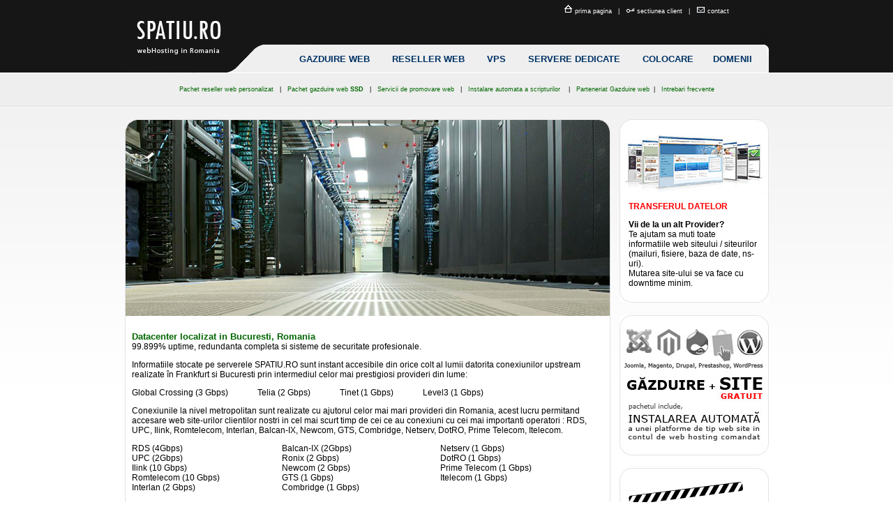

--- FILE ---
content_type: text/html; charset=UTF-8
request_url: http://spatiu.ro/datacenter-localizat-in-bucuresti.php
body_size: 15298
content:
<!DOCTYPE HTML PUBLIC "-//W3C//DTD HTML 4.01 Transitional//EN" "http://www.w3.org/TR/html4/loose.dtd">
<HTML lang="RO"> <HEAD>
<TITLE>Datacenter localizat in Bucuresti, Romania</TITLE>
<META name="verify-v1" content="ZW1Y5T0c6Y5Q0+U5Ys0XxPGh2iut7S+nSFaBH2W70iE=">
<meta http-equiv="Content-Type" content="text/html;charset=iso-8859-1">
<meta http-equiv="Content-Style-Type" content="text/css">
<META NAME="TITLE" CONTENT="Datacenter localizat in Bucuresti, Romania">
<META NAME="AUTHOR" CONTENT="info@spatiu.ro">
<META NAME="OWNER" CONTENT="info@spatiu.ro">
<META NAME="SUBJECT" CONTENT="spatiu.ro">
<META NAME="RATING" CONTENT="GENERAL">
<META NAME="DESCRIPTION" CONTENT="Datacenter localizat in Bucuresti, Romania">
<META NAME="ABSTRACT" CONTENT="Datacenter localizat in Bucuresti, Romania">
<META NAME="KEYWORDS" CONTENT="Datacenter localizat in Bucuresti, Romania, data center">
<META NAME="REVISIT-AFTER" CONTENT="2 DAYS">
<META NAME="GENERATOR" CONTENT="spatiu.ro">
<META NAME="LANGUAGE" CONTENT="RO">
<META NAME="CONTENT-LANGUAGE" CONTENT="RO">
<META NAME="COPYRIGHT" CONTENT="spatiu.ro">
<META NAME="ROBOTS" CONTENT="Index,Follow">
<link rel="shortcut icon" href="http://spatiu.ro/im/favicon.ico">
<link rel="stylesheet" href="./css.css" type="text/css">
<script language="javascript">
function winPop(a,b){
fereastra=window.open(a,b,"width=380,height=600,status=no,toolbar=no,menubar=no,resizable=no,scrollbars=yes");
fereastra.focus();
} 
</script>
<script language="javascript">
<!--

function reset(){document.form.link.selectedIndex=0;}

function formHandler(form){
var URL = document.form.link.options[document.form.link.selectedIndex].value; 
if (URL=='#') {return;}

else
location.href = URL; 
} 

//-->
</script>
</head>
<body bgcolor="#FFFFFF" MARGINHEIGHT="0" TOPMARGIN="0" MARGINWIDTH="0" LEFTMARGIN="0" oncontextmenu="return false;" background="./im/f.gif">

<table width="923" border="0" cellspacing="0" cellpadding="0" align="center" height="153">
  <tr> 
    <td background="http://spatiu.ro/im/top.gif" valign="top"> 
      <table width="100%" border="0" cellspacing="0" cellpadding="0" height="153">
        <tr> 
          <td height="64" valign="bottom" align="right" class="text_alb" width="16%"><a href="http://spatiu.ro/"><img src="http://spatiu.ro/im/p.gif" width="134" height="45" border="0" alt="Gazduire web"></a></td>
          <td height="64" valign="top" align="right" class="text_alb" width="84%"><img src="http://spatiu.ro/im/p.gif" width="1" height="5"><br>
            <img src="http://spatiu.ro/im/home.gif" width="13" height="14" alt="Web"> 
            <a href="http://spatiu.ro/" class="text_alb">prima pagina</a> &nbsp; 
            | &nbsp; <img src="http://spatiu.ro/im/client.gif" width="13" height="14" alt="Gazduire"> 
            <a href="http://spatiu.ro/login/" class="text_alb" target="_blank">sectiunea 
            client</a> &nbsp; | &nbsp; <img src="http://spatiu.ro/im/contact.gif" width="13" height="14" alt="Hosting"> 
            <a href="http://spatiu.ro/contact.php" class="text_alb">contact</a>&nbsp; 
            &nbsp;&nbsp;&nbsp;&nbsp;&nbsp;&nbsp;&nbsp;&nbsp;&nbsp;&nbsp;&nbsp;&nbsp; 
            &nbsp;&nbsp;&nbsp;&nbsp;</td>
        </tr>
        <tr> 
          <td height="40" align="right" width="16%" valign="top"><a href="http://spatiu.ro/"><img src="http://spatiu.ro/im/p.gif" width="134" height="19" border="0" alt="Web Hosting"></a></td>
          <td height="40" align="right" width="84%"><a href="http://spatiu.ro/gazduire-web/"><span class="titlu">GAZDUIRE 
            WEB </span></a>&nbsp; &nbsp;&nbsp; <span class="titlu">&nbsp; </span><a href="http://spatiu.ro/reseller-hosting/"><span class="titlu">RESELLER 
            WEB </span></a> &nbsp; &nbsp;&nbsp; <span class="titlu">&nbsp; </span><a href="http://spatiu.ro/virtual-private-server-vps/" class="titlu"> 
            VPS</a> &nbsp; &nbsp;&nbsp; <span class="titlu">&nbsp; </span><a href="http://spatiu.ro/servere-dedicate/" class="titlu">SERVERE 
            DEDICATE </a> &nbsp; &nbsp;&nbsp; <span class="titlu">&nbsp; </span><a href="http://spatiu.ro/domenii-web/"><span class="titlu"></span></a><a href="http://spatiu.ro/colocare-servere/"><span class="titlu"> 
            COLOCARE</span></a>&nbsp; &nbsp;&nbsp; <span class="titlu">&nbsp; 
            </span><a href="http://spatiu.ro/domenii-web/"><span class="titlu">DOMENII</span></a>&nbsp;&nbsp;&nbsp;&nbsp;&nbsp;&nbsp; 
          </td>
        </tr>
        <tr align="center"> 
          <td height="49" colspan="2" class="mic_negru"><a href="http://spatiu.ro/reseller-gazduire-site/">Pachet 
            reseller web personalizat</a> &nbsp; | &nbsp; <a href="#">Pachet gazduire 
            web <b>SSD</b></a> &nbsp; | &nbsp; <a href="http://spatiu.ro/servicii.php">Servicii 
            de promovare web</a> &nbsp; | &nbsp; <a href="http://spatiu.ro/web-site-gratuit/">Instalare 
            automata a scripturilor</a>&nbsp; &nbsp; | &nbsp; <a href="http://spatiu.ro/gazduire-web-gratuita-free-hosting/">Parteneriat 
            Gazduire web</a>&nbsp; | &nbsp; <a href="#">Intrebari frecvente</a> 
          </td>
        </tr>
      </table>
    </td>
  </tr>
</table>
&nbsp;<br>
<table width="923" border="0" cellspacing="0" cellpadding="0" align="center" height="153">
  <tr> 
    <td width="696" valign="top" align="left"> 
      <table width="100%" border="0" cellspacing="0" cellpadding="0">
        <tr> 
          <td><img src="im/datacenter.jpg" width="696" height="282"></td>
        </tr>
        <tr> 
          <td background="./im/mijloc_stanga.gif" height="200" valign="top"> 
            <table width="99%" border="0" cellspacing="10" cellpadding="0">
              <tr> 
                <td width="24%" align="left" valign="middle" height="29" class="text"> 
                  <p><span class="titlu"><a href="#">Datacenter localizat in Bucuresti, 
                    Romania</a></span><br>
                    99.899% uptime, redundanta completa si sisteme de securitate 
                    profesionale.</p>
                  <p>Informatiile stocate pe serverele SPATIU.RO sunt instant 
                    accesibile din orice colt al lumii datorita conexiunilor upstream 
                    realizate &icirc;n Frankfurt si Bucuresti prin intermediul 
                    celor mai prestigiosi provideri din lume:</p>
                  <p>Global Crossing (3 Gbps) &nbsp;&nbsp;&nbsp;&nbsp;&nbsp;&nbsp;&nbsp;&nbsp;&nbsp;&nbsp;&nbsp;&nbsp;&nbsp;Telia 
                    (2 Gbps) &nbsp;&nbsp;&nbsp;&nbsp;&nbsp;&nbsp;&nbsp;&nbsp;&nbsp;&nbsp;&nbsp;&nbsp;&nbsp;Tinet 
                    (1 Gbps) &nbsp;&nbsp;&nbsp;&nbsp;&nbsp;&nbsp;&nbsp;&nbsp;&nbsp;&nbsp;&nbsp; 
                    &nbsp;Level3 (1 Gbps)</p>
                  <p>Conexiunile la nivel metropolitan sunt realizate cu ajutorul 
                    celor mai mari provideri din Romania, acest lucru permitand 
                    accesare web site-urilor clientilor nostri in cel mai scurt 
                    timp de cei ce au conexiuni cu cei mai importanti operatori 
                    : RDS, UPC, Ilink, Romtelecom, Interlan, Balcan-IX, Newcom, 
                    GTS, Combridge, Netserv, DotRO, Prime Telecom, Itelecom.</p>
                  <table width="100%" border="0" cellspacing="0" cellpadding="0">
                    <tr> 
                      <td class="text" width="32%">RDS (4Gbps)<br>
                        UPC (2Gbps)<br>
                        Ilink (10 Gbps)<br>
                        Romtelecom (10 Gbps)<br>
                        Interlan (2 Gbps)<br>
                      </td>
                      <td class="text" width="34%">Balcan-IX (2Gbps)<br>
                        Ronix (2 Gbps)<br>
                        Newcom (2 Gbps)<br>
                        GTS (1 Gbps)<br>
                        Combridge (1 Gbps) <br>
                      </td>
                      <td class="text" width="34%" valign="top">Netserv (1 Gbps)<br>
                        DotRO (1 Gbps)<br>
                        Prime Telecom (1 Gbps)<br>
                        Itelecom (1 Gbps)</td>
                    </tr>
                  </table>
                  <p>Mediul de functionare este controlat si respecta cele mai 
                    inalte standarde. Oferim 99.999% uptime, sisteme de securitate 
                    profesionale si tehnologie de ultima ora:</p>
                  <p></p>
                  <p>- Climatizare redundanta N+1<br>
                    - Alimentare trifazica si UPS de 30KVA<br>
                    - Back-up generator<br>
                    - Sistem de racire HVAC<br>
                    - Senzori de detectie si stingere incendiu<br>
                    - Sistem antiseismic de fixare a rack-urilor<br>
                    - Senzori de temperatura si umiditate a aerului<br>
                    - Senzori de prezenta a apei</p>
                  <p>Datacenter-ul beneficiaza de sisteme de supraveghere video 
                    si sistem control acces pe baza de amprenta digitala. Cladirea 
                    beneficiaza de paza permanenta, 24x7x365.</p>
                  <p>Echipamentele utilizate sunt echipamente profesionale, care 
                    asigura performanta si stabilitate sunt:</p>
                  <p></p>
                  <p></p>
                  <p>- Echipamente Intel, HP, Cisco<br>
                    - Solutii SSD<br>
                    - UPS-uri APC de 5000VA<br>
                    - PDU-uri Rittal<br>
                    - Protectie DDOS/DOS hardware<br>
                    - Managed PDU - permite remote reset<br>
                    - Suport hands-on<br>
                    - Sistem profesional antiseismic<br>
                    - Sisteme profesionare de racire si alimentare</p>
                </td>
              </tr>
            </table>
          </td>
        </tr>
        <tr> 
          <td><img src="./im/jos_stanga.gif" width="696" height="23"></td>
        </tr>
      </table>
      &nbsp;&nbsp;<br>
    </td>
    <td width="21">&nbsp;</td>
    <td width="206" align="right" valign="top"> 
      <table width="100%" border="0" cellspacing="0" cellpadding="0">
        <tr> 
          <td><img src="http://spatiu.ro/im/top_dreapta.gif" width="214" height="21"></td>
        </tr>
        <tr> 
          <td background="http://spatiu.ro/im/mijloc_dreapta.gif" height="200"> 
            
      <div align="center"><img src="http://spatiu.ro/im/websitebuilder.jpg" width="206" height="85" border="0" alt="Web hosting"><br>
            </div>
            
      <table width="187" border="0" cellspacing="0" cellpadding="0" align="center">
        <tr> 
          <td align="left" valign="top"> 
            <p class="text1"><b><font color="#FF0000"> TRANSFERUL DATELOR</font></b></p>
            <span class="text1"><b>Vii de la un alt Provider?</b><br>
            Te ajutam sa muti toate informatiile web siteului / siteurilor (mailuri, 
            fisiere, baza de date, ns-uri).<br>
            Mutarea site-ului se va face cu downtime minim.</span></td>
        </tr>
      </table>
    </td>
        </tr>
        <tr> 
          <td><img src="http://spatiu.ro/im/jos_dreapta.gif" width="214" height="21"></td>
        </tr>
      </table>
      &nbsp;<br>
      <table width="100%" border="0" cellspacing="0" cellpadding="0">
        <tr> 
          <td><img src="http://spatiu.ro/im/top_dreapta_alb.gif" width="214" height="20"></td>
        </tr>
        <tr> 
          
    <td background="http://spatiu.ro/im/mijloc_dreapta.gif" valign="top"> 
      <div align="center">
        <div align="center"><a href="http://spatiu.ro/web-site-gratuit/"><img src="http://spatiu.ro/im/instalare-automata.jpg" border="0" alt="Web Site GRATUIT"></a></div>
      </div>
          </td>
        </tr>
        <tr> 
          <td><img src="http://spatiu.ro/im/jos_dreapta.gif" width="214" height="21"></td>
        </tr>
      </table>
<br>
<table width="100%" border="0" cellspacing="0" cellpadding="0">
  <tr> 
    <td><img src="http://spatiu.ro/im/top_dreapta_alb.gif" width="214" height="20"></td>
  </tr>
  <tr> 
    <td background="http://spatiu.ro/im/mijloc_dreapta.gif" height="200" valign="top"> 
      <div align="center"> 
        <div align="center">
          <div align="center"><img src="http://spatiu.ro/im/video_tutoriale.gif" width="198" height="74" alt="Web gazduire"><br>
          </div>
          <table width="187" border="0" cellspacing="0" cellpadding="0" align="center">
            <tr> 
              <td align="left" valign="top"> 
                <p class="text1"><b><font color="#FF0000"> CUM UTILIZEZ cPanel-ul?</font></b></p>
                <span class="text1"><b>Tutoriale video</b><br>
                Imediat dupa logare, accesati sectiunea &quot;Preferences &gt; 
                Video Tutorials&quot;. Aici veti gasi video prezentari pentru 
                cele mai importante operatiuni de management ale acestui panou 
                de administrare.</span></td>
            </tr>
          </table>
        </div>
        </div>
    </td>
  </tr>
  <tr> 
    <td><img src="http://spatiu.ro/im/jos_dreapta.gif" width="214" height="21"></td>
  </tr>
</table>
&nbsp;<br>
    </td>
  </tr>
</table>
<p>&nbsp;</p>
 
<table width="100%" border="0" cellspacing="0" cellpadding="0" height="126" background="http://spatiu.ro/im/p.jpg">
  <tr> 
    <td align="center" class="text1" height="106"> 
      <p>&copy; 2002 - 2014 <a href="http://spatiu.ro/" class="text1">SPATIU.RO</a> 
        &nbsp; &nbsp; Toate drepturile rezervate - Web Dedicated SRL 
        <script type="text/javascript">

  var _gaq = _gaq || [];
  _gaq.push(['_setAccount', 'UA-16825334-1']);
  _gaq.push(['_trackPageview']);

  (function() {
    var ga = document.createElement('script'); ga.type = 'text/javascript'; ga.async = true;
    ga.src = ('https:' == document.location.protocol ? 'https://ssl' : 'http://www') + '.google-analytics.com/ga.js';
    var s = document.getElementsByTagName('script')[0]; s.parentNode.insertBefore(ga, s);
  })();

</script>
        <br>
        <span class="mic_negru"><img src="http://spatiu.ro/im/p.gif" width="1" height="5"><br>
        <a href="http://spatiu.ro/termenii-si-conditii.php">Termeni si conditii</a> 
        - <a href="http://spatiu.ro/gazduire-web/" class="mic_negru">Web Hosting</a> 
        - <a href="http://spatiu.ro/reseller-hosting/" class="mic_negru">Reseller</a> 
        - <a href="http://spatiu.ro/servicii.php" class="mic_negru">Servicii de 
        Gazduire Web</a> - <a href="http://spatiu.ro/gazduire-web-gratuita-free-hosting/" class="mic_negru">Web 
        hosting Free</a> - <a href="http://spatiu.ro/job/" class="mic_negru">Angajari, 
        locuri de munca</a> - <a href='http://www.anpc.gov.ro/' target='_blank'>ANPC</a>
        <br>
        &nbsp; </span></p>
      <p><b>Preturile afisate, sunt preturi finale si contin toate TAXELE !</b></p>
    </td>
  </tr>
</table>
</body>
</html>

--- FILE ---
content_type: text/css
request_url: http://spatiu.ro/css.css
body_size: 9551
content:
hr {
height:2px;
border-width:2px;
padding:0px;
margin-top:3px;
margin-bottom:3px;
}
ADDRESS {
        FONT-FAMILY: Verdana, Helvetica, sans-serif
}
BLOCKQUOTE {
        FONT-FAMILY: Verdana, Helvetica, sans-serif
}
BODY {
        FONT-FAMILY: Verdana, Helvetica, sans-serif
}
CAPTION {
        FONT-FAMILY: Verdana, Helvetica, sans-serif
}
CENTER {
        FONT-FAMILY: Verdana, Helvetica, sans-serif
}
DD {
        FONT-FAMILY: Verdana, Helvetica, sans-serif
}
DIR {
        FONT-FAMILY: Verdana, Helvetica, sans-serif
}
DIV {
        FONT-FAMILY: Verdana, Helvetica, sans-serif
}
DL {
        FONT-FAMILY: Verdana, Helvetica, sans-serif
}
DT {
        FONT-FAMILY: Verdana, Helvetica, sans-serif
}
FORM {
        FONT-FAMILY: Verdana, Helvetica, sans-serif
}
LI {
        FONT-FAMILY: Verdana, Helvetica, sans-serif
}
MENU {
        FONT-FAMILY: Verdana, Helvetica, sans-serif
}
OL {
        FONT-FAMILY: Verdana, Helvetica, sans-serif
}
P {
        FONT-FAMILY: Verdana, Helvetica, sans-serif
}
PRE {
        FONT-FAMILY: Verdana, Helvetica, sans-serif
}
TD {
        FONT-FAMILY: Verdana, Helvetica, sans-serif
}
TH {
        FONT-FAMILY: Verdana, Helvetica, sans-serif
}
TR {
        FONT-FAMILY: Verdana, Helvetica, sans-serif
}
UL {
        FONT-FAMILY: Verdana, Helvetica, sans-serif
}
.input {
	BACKGROUND-COLOR: #FFFFFF; BORDER-BOTTOM: #000000 1px solid; BORDER-LEFT: #000000 1px solid; BORDER-RIGHT: #000000 1px solid; BORDER-TOP: #000000 1px solid; COLOR: #AA1769D; FONT-FAMILY: Verdana, Geneva, Arial, Helvetica, sans-serif; FONT-SIZE: 10px; FONT-WEIGHT: none; WIDTH: 260px
}
.input1 {
	BACKGROUND-COLOR: #FFFFFF; BORDER-BOTTOM: #000000 1px solid; BORDER-LEFT: #000000 1px solid; BORDER-RIGHT: #000000 1px solid; BORDER-TOP: #000000 1px solid; COLOR: #000000; FONT-FAMILY: Verdana, Geneva, Arial, Helvetica, sans-serif; FONT-SIZE: 10px; FONT-WEIGHT: n50e; WIDTH: 50px
}
.input2 {
	BACKGROUND-COLOR: #FFFFFF; BORDER-BOTTOM: #000000 1px solid; BORDER-LEFT: #000000 1px solid; BORDER-RIGHT: #000000 1px solid; BORDER-TOP: #000000 1px solid; COLOR: #000000; FONT-FAMILY: Verdana, Geneva, Arial, Helvetica, sans-serif; FONT-SIZE: 11px; HEIGHT: 20px !important; WIDTH: 90px
}
.input3 {
	BACKGROUND-COLOR: #F4F4EA; BORDER-BOTTOM: #000000 1px solid; BORDER-LEFT: #000000 1px solid; BORDER-RIGHT: #000000 1px solid; BORDER-TOP: #000000 1px solid; COLOR: #000000; FONT-FAMILY: Verdana, Geneva, Arial, Helvetica, sans-serif; FONT-SIZE: 11px; HEIGHT: 20px !important; WIDTH: 200px
}
.input4 {
	BACKGROUND-COLOR: #F4F4EA; BORDER-BOTTOM: #000000 1px solid; BORDER-LEFT: #000000 1px solid; BORDER-RIGHT: #000000 1px solid; BORDER-TOP: #000000 1px solid; COLOR: #000000; FONT-FAMILY: Verdana, Geneva, Arial, Helvetica, sans-serif; FONT-SIZE: 10px; FONT-WEIGHT: none; WIDTH: 338px
}
.input5 {
	BACKGROUND-COLOR: #F4F4EA; BORDER-BOTTOM: #000000 1px solid; BORDER-LEFT: #000000 1px solid; BORDER-RIGHT: #000000 1px solid; BORDER-TOP: #000000 1px solid; COLOR: #000000; FONT-FAMILY: Verdana, Geneva, Arial, Helvetica, sans-serif; FONT-SIZE: 10px; FONT-WEIGHT: none; WIDTH: 540px
}
.inputbuton {
	BACKGROUND-COLOR: #FFFFFF; BORDER-BOTTOM: #000000 1px solid; BORDER-LEFT: #000000 1px solid; BORDER-RIGHT: #000000 1px solid; BORDER-TOP: #000000 1px solid; COLOR: #000000; FONT-FAMILY: Verdana, Geneva, Arial, Helvetica, sans-serif; FONT-SIZE: 10px; FONT-WEIGHT: none; WIDTH: 35px
}
TEXTAREA {
        FONT-FAMILY: Verdana, Arial, Helvetica, sans-serif; FONT-SIZE: 10px; FONT-STYLE: normal; TEXT-DECORATION: none
}
a:hover {
	text-decoration: underline;
	color: #006600 !important;
	}
a {	text-decoration: none;
	color: #006600;
	}
a:active {
	text-decoration: underline;
	color: #006600 !important;
	}
a.mic1:hover {
text-decoration: underline;
color: #ffffff !important;
}
a.mic1 { text-decoration: none;
color: #000000;
; font-family: Verdana, Arial, Helvetica, sans-serif; font-size: 9px
}
a.mic1:active {
text-decoration: underline;
color: #ffffff !important;
}
a.mic:hover {
text-decoration: underline;
color: #ffffff !important;
}
a.mic { text-decoration: none;
color: #ffffff;
}
a.mic:active {
text-decoration: underline;
color: #ffffff !important;
}
td {  font-family: Arial, Helvetica, sans-serif; color: #000000;}
.text {  font-family: Verdana, Arial, Helvetica, sans-serif; font-size: 12px; color: #000000; font-weight: normal}
.titlu {  font-family: Verdana, Arial, Helvetica, sans-serif; font-size: 13px; font-weight: bold; color: #003366}
.text_mediu {  font-family: Verdana, Arial, Helvetica, sans-serif; font-size: 14px; font-weight: bold; color: #333333}
.mic {  font-family: Verdana, Arial, Helvetica, sans-serif; font-size: 10px; color: #010101; font-weight: normal}
.text_alb {  font-family: Verdana, Arial, Helvetica, sans-serif; font-size: 9px; font-weight: normal; color: #FFFFFF}
.text1 {  font-family: Verdana, Arial, Helvetica, sans-serif; font-size: 12px; font-weight: normal; color: #000000}
.text2 {  font-family: Verdana, Arial, Helvetica, sans-serif; font-size: 12px; color: #333333; font-weight: bold}
.text_gri {  font-family: Verdana, Arial, Helvetica, sans-serif; font-size: 16px; color: #000000; font-weight: bold}
.pret {  font-family: Verdana, Arial, Helvetica, sans-serif; font-size: 9px; font-weight: normal; color: #666666}
.titlu_meniu {  font-family: Verdana, Arial, Helvetica, sans-serif; font-size: 20px; font-weight: bold; color: #000000}
.pret_m {  font-family: Verdana, Arial, Helvetica, sans-serif; font-size: 10px; font-weight: bold; color: #009900}

.albmare {  font-family: Verdana, Arial, Helvetica, sans-serif; font-size: 22px; font-weight: bold; color: #000000}
.albmediu {  font-family: Verdana, Arial, Helvetica, sans-serif; font-size: 13px; font-weight: bold; color: #000000}
.albmic {  font-family: Verdana, Arial, Helvetica, sans-serif; font-size: 11px; font-weight: bold; color: #000000; font-style: normal}
.rosumare {  font-family: Verdana, Arial, Helvetica, sans-serif; font-size: 17px; font-weight: bold; color: #FF0000}
.button1 { padding-left: 2px!important; padding-right: 2px!important; padding-left: 1px; padding-right: 1px; border: 1px solid #666666; background: url(../im/seperator.jpg) #CCCCCC; color: #000000; font: 10px Tahoma, Arial, sans-serif; height: 16px; WIDTH: 110px}
.button2 { padding-left: 2px!important; padding-right: 2px!important; padding-left: 1px; padding-right: 1px; border: 1px solid #666666; background: url(../im/seperator.jpg) #CCCCCC; color: #000000; font: 10px Tahoma, Arial, sans-serif; height: 16px; WIDTH: 90px}
.button { padding-left: 2px!important; padding-right: 2px!important; padding-left: 1px; padding-right: 1px; border: 1px solid #666666; background: url(../im/seperator.gif) #CCCCCC; color: #FFFFFF; font: 10px Tahoma, Arial, sans-serif; height: 20px; }

.minus1 {  font-family: Arial, Helvetica, sans-serif; font-size: 12px; WIDTH: 350px}
.minus2 { font-family: Arial, Helvetica, sans-serif; font-size: xx-small }.domenii {  font-family: Verdana, Arial, Helvetica, sans-serif; font-size: 11px; font-weight: bold; color: #669900; font-style: normal}.gri_12 {  font-family: Verdana, Arial, Helvetica, sans-serif; font-size: 12px; font-weight: bold; color: #000000}
.mov_13B {  font-family: Verdana, Arial, Helvetica, sans-serif; font-size: 14px; font-weight: bold; color: #003333}
.mic_negru {  font-family: Verdana, Arial, Helvetica, sans-serif; font-size: 9px; color: #000000}
.domenii_blink {  font-family: Verdana, Arial, Helvetica, sans-serif; font-size: 12px; font-weight: normal; color: #000000; text-decoration: blink}
td.colhead {
font-size:12px;
font-style:normal;
}
td.rowhead {
font-size:12px;
font-style:normal;
}
tr.impar {
	background-color : #bccad5;
	padding : 0px;
	font-family : Verdana, Helvetica, sans-serif;
	font-size : 10px;
	border-color : #000000;
	border-style : solid;
	border-width : 1px; 
}
tr.par {
	background-color:#FFFFFF;
	padding : 0px;
	font-family : Verdana, Helvetica, sans-serif;
	font-size : 10px;
	border-color : #000000;
	border-style : solid;
	border-width : 1px;
}
tr.rowhead {
	background-color:#FFFFFF;
	padding : 0px;
	font-family : Verdana, Helvetica, sans-serif;
	font-size : 10px;
	border-color : #000000;
	border-style : solid;
	border-width : 1px;
}
.blu_1 {  font-family: Verdana, Arial, Helvetica, sans-serif; font-size: 10px; font-weight: normal; color: #000000}
.verde {  font-family: Verdana, Arial, Helvetica, sans-serif; font-size: 12px; color: #006600}

td.ngrmic {
	background-color:#FFFFFF;
	padding : 0px;
	font-family : Verdana, Helvetica, sans-serif;
	font-size : 12px;

}
tr.ngrmic{
	background-color:#FFFFFF;
	padding : 0px;
	font-family : Verdana, Helvetica, sans-serif;
	font-size : 12px;

}
td.ngrmic{
	background-color:#FFFFFF;
	padding : 0px;
	font-family : Verdana, Helvetica, sans-serif;
	font-size : 12px;

}
a.ngrmic{
	background-color:#FFFFFF;
	padding : 0px;
	font-family : Verdana, Helvetica, sans-serif;
	font-size : 9px;
; color: #999999

}
a.ngrmic:active{
	background-color:#FFFFFF;
	padding : 0px;
	font-family : Verdana, Helvetica, sans-serif;
	font-size : 12px;

}
a.ngrmic:hover{
	background-color:#OOOOOO;
	padding : 0px;
	font-family : Verdana, Helvetica, sans-serif;
	font-size : 12px;

}
span.ngrmic{
	background-color:#FFFFFF;
	padding : 0px;
	font-family : Verdana, Helvetica, sans-serif;
	font-size : 12px;
}
hr.ngrmic